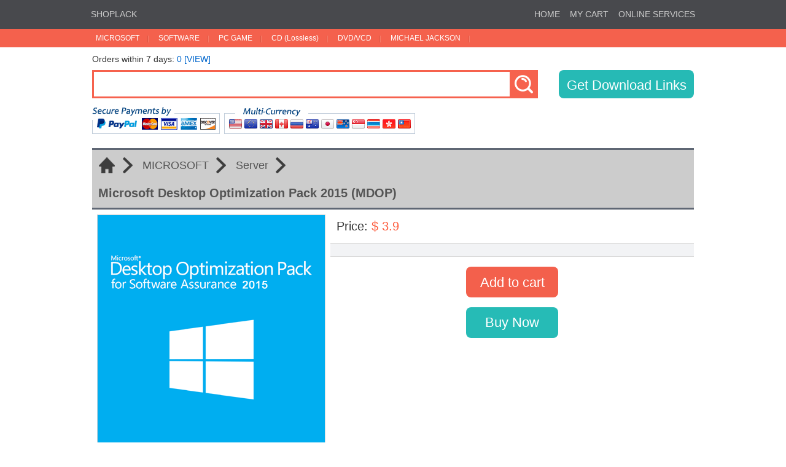

--- FILE ---
content_type: text/html; charset=utf-8
request_url: https://www.shoplack.com/detail.aspx?id=525
body_size: 6619
content:


<!DOCTYPE html>

<html>
<head><title>
	Microsoft Desktop Optimization Pack 2015 (MDOP)
</title>
	<meta name="robots" content="all" />
	<meta http-equiv="content-type" content="text/html; charset=utf-8"/>
	<meta name="viewport" content="width=device-width, initial-scale=1, maximum-scale=1, user-scalable=0" />
	<meta name="keywords" content="MSDN,Microsoft,Windows,Office,Game,Movie,CD,DVD,ISO">
	<meta name="Description" content="Direct Download Software, Games, Movies, CDs, DVDs and more after payment">
	<meta name="renderer" content="webkit">
	<script type="text/javascript" src="/jquery-1.10.2.min.js"></script>
	<script type="text/javascript" src="/jquery.scrollLoading.js"></script>
	<script type="text/javascript" src="/common.js"></script>
	<link type="text/css" rel="stylesheet" href="/style.css" />
	<script data-ad-client="ca-pub-9042587151495221" async src="https://pagead2.googlesyndication.com/pagead/js/adsbygoogle.js"></script>
	<meta name="description" content="The Microsoft Desktop Optimization Pack for Software Assurance (MDOP) virtualization technologies help personalize the user experience, simplify application deployment, and improve application compatibility with the Windows operating system. Additionally, MDOP" /><meta name="keywords" content="Microsoft Desktop Optimization Pack 2015 (MDOP)" /></head>
<body>
	<form name="FormMain" method="post" action="./detail.aspx?id=525" onsubmit="javascript:return WebForm_OnSubmit();" id="FormMain">
<div>
<input type="hidden" name="__EVENTTARGET" id="__EVENTTARGET" value="" />
<input type="hidden" name="__EVENTARGUMENT" id="__EVENTARGUMENT" value="" />
<input type="hidden" name="__VIEWSTATE" id="__VIEWSTATE" value="5w5yrBOhAiO1oVIUmlmnoM55ggRir7mLHXt/fTCjU1nZW29OxBIFo4RsAxnmt5+Y7qboR6OYdcJrpSM9K5RNyQU4TzZ16y1+OYmgz0IW2Oswru7+pWzBuDWR30KSsCC1ZVWhoQ==" />
</div>

<script type="text/javascript">
//<![CDATA[
var theForm = document.forms['FormMain'];
if (!theForm) {
    theForm = document.FormMain;
}
function __doPostBack(eventTarget, eventArgument) {
    if (!theForm.onsubmit || (theForm.onsubmit() != false)) {
        theForm.__EVENTTARGET.value = eventTarget;
        theForm.__EVENTARGUMENT.value = eventArgument;
        theForm.submit();
    }
}
//]]>
</script>


<script src="/WebResource.axd?d=GXuxNQncpXXNjuT3hnUvhG4YTdgEGqiFAwV9jPn5aW8eCf5jva1pyKrZkOperqFCuDFclD9n68nsUKf0lXIcSZkDV7Q1&amp;t=638628512640000000" type="text/javascript"></script>


<script src="/WebResource.axd?d=XhrgDs0GnScFPyw9NBsjTPTkTuubRPcpo2OS3eCNqvK6hm0lM114YRciZm_Npf46e84myy-4-96vUbOHaNqOVd13bj41&amp;t=638628512640000000" type="text/javascript"></script>
<script type="text/javascript">
//<![CDATA[
function WebForm_OnSubmit() {
if (typeof(ValidatorOnSubmit) == "function" && ValidatorOnSubmit() == false) return false;
return true;
}
//]]>
</script>

<div>

	<input type="hidden" name="__VIEWSTATEGENERATOR" id="__VIEWSTATEGENERATOR" value="05E0F5E4" />
</div>

		

		<div style="position:fixed; left:0px; top:0px; width:100%; z-index:999">
			<div style="width:100%; line-height:46px; background-color:#48494D">
				<div style="margin:0 auto; max-width:1000px">
					<div class="fl"><a class="topline" href="/">SHOPLACK</a></div>
					<div class="fr"><a class="topline" href="/">HOME</a><a class="topline" href="/cart.aspx">MY CART</a><a class="topline" href="/chat/" target="_blank">ONLINE SERVICES</a></div>
					<div class="cb"></div>
				</div>
			</div>
			
			<div style="width:100%; line-height:30px; background-color:#F4614D">
				<div style="margin:0 auto; max-width:1000px">
					<div class="fl">
						<a id="menu1" class="menu" href="javascript:void(0)" ontouchstart="menu_on(1)" onmouseover="menu_on(1)" onmouseout="menu_out(1)">MICROSOFT</a>
						<div id="submenu1" class="submenu" onmouseover="menu_on(1)" onmouseout="menu_out(1)">
							<a href="/category.aspx?id=1&subid=1">Application</a>
							<a href="/category.aspx?id=1&subid=2">Business Solution</a>
							<a href="/category.aspx?id=1&subid=3">Developer Tool</a>
							<a href="/category.aspx?id=1&subid=4">MSDN Library & TechNet</a>
							<a href="/category.aspx?id=1&subid=5">Office</a>
							<a href="/category.aspx?id=1&subid=6">Office Server</a>
							<a href="/category.aspx?id=1&subid=7">Operating System</a>
							<a href="/category.aspx?id=1&subid=8">Server</a>
							<a href="/category.aspx?id=1&subid=9">Tools & Resource</a>
							<a href="/category.aspx?id=1&subid=10">Interactive Multimedia</a>
						</div>
					</div>
					<div class="fl">
						<a id="menu2" class="menu" href="javascript:void(0)" ontouchstart="menu_on(2)" onmouseover="menu_on(2)" onmouseout="menu_out(2)">SOFTWARE</a>
						<div id="submenu2" class="submenu" style="width:96px" onmouseover="menu_on(2)" onmouseout="menu_out(2)">
							<a href="/category.aspx?id=2&subid=1">Application</a>
							<a href="/category.aspx?id=2&subid=2">Educational</a>
						</div>
					</div>
					<div class="fl">
						<a id="menu3" class="menu" href="javascript:void(0)" ontouchstart="menu_on(3)" onmouseover="menu_on(3)" onmouseout="menu_out(3)">PC GAME</a>
						<div id="submenu3" class="submenu" onmouseover="menu_on(3)" onmouseout="menu_out(3)">
							<a href="/category.aspx?id=3&subid=1"">Action</a>
							<a href="/category.aspx?id=3&subid=2"">Adventure,Puzzle</a>
							<a href="/category.aspx?id=3&subid=3"">Sports</a>
							<a href="/category.aspx?id=3&subid=4"">Shooting</a>
							<a href="/category.aspx?id=3&subid=5"">Strategy</a>
							<a href="/category.aspx?id=3&subid=6"">Simulation</a>
							<a href="/category.aspx?id=3&subid=7"">Miscellaneous</a>
						</div>
					</div>
					<div class="fl">
						<a id="menu4" class="menu" href="javascript:void(0)" ontouchstart="menu_on(4)" onmouseover="menu_on(4)" onmouseout="menu_out(4)">CD (Lossless)</a>
						<div id="submenu4" class="submenu" style="width:111px" onmouseover="menu_on(4)" onmouseout="menu_out(4)">
							<a href="/category.aspx?id=4&subid=1"">Miscellaneous</a>
							<a href="/category.aspx?id=4&subid=2"">Soundtracks</a>
						</div>
					</div>
					<div class="fl">
						<a id="menu5" class="menu" href="javascript:void(0)" ontouchstart="menu_on(5)" onmouseover="menu_on(5)" onmouseout="menu_out(5)">DVD/VCD</a>
						<div id="submenu5" class="submenu" onmouseover="menu_on(5)" onmouseout="menu_out(5)">
							<a href="/category.aspx?id=5&subid=1"">Movie & TV Series</a>
							<a href="/category.aspx?id=5&subid=2"">Concerts & Music</a>
							<a href="/category.aspx?id=5&subid=3"">Cartoon</a>
							<a href="/category.aspx?id=5&subid=4"">Documentary</a>
						</div>
					</div>
					<div class="fl">
						<a id="menu6" class="menu" href="javascript:void(0)" ontouchstart="menu_on(6)" onmouseover="menu_on(6)" onmouseout="menu_out(6)">MICHAEL JACKSON</a>
						<div id="submenu6" class="submenu" style="width:141px" onmouseover="menu_on(6)" onmouseout="menu_out(6)">
							<a href="/category.aspx?id=6&subid=1"">CD (Lossless)</a>
							<a href="/category.aspx?id=6&subid=2"">DVD (Album)</a>
							<a href="/category.aspx?id=6&subid=3"">DVD (Concert)</a>
							<a href="/category.aspx?id=6&subid=4"">DVD (Others)</a>
						</div>
					</div>
					<div class="cb"></div>
				</div>
			</div>
		</div>
		
		<div class="ht" style="height:62px"></div>

		<div style="margin:0 auto; max-width:1000px; padding:0 10px; box-sizing:border-box">
			<div class="ht" style="height:26px"></div>
			<span style="font-size:14px">Orders within 7 days: </span><a class="sold" href="orders7.aspx">0 [VIEW]</a>
			<div class="ht" style="height:10px"></div>
			<div class="fl searchwidth"><input name="head$txbsearch" type="text" id="head_txbsearch" class="txbsearch" onkeypress="if(event.keyCode==13){dosearch();return false}" /></div>
			<div class="fl"><a href="javascript:void(0)" onclick="dosearch()"><img style="vertical-align:top" src="/images/btn_search.gif" /></a></div>
			<div class="fr"><a href="getlinks.aspx" class="cart_btn checkout" style="width:220px; height:46px">Get Download Links</a></div>
			<div class="cb"></div>
			<div class="ht" style="height:12px"></div>
			<div><img src="/images/paypal.gif" style="max-width:526px; width:100%" /></div>
			<div class="ht" style="height:20px"></div>
			<div class="cb"></div>
		</div>

		<div style="margin:0 auto; max-width:1000px; padding:0 10px; box-sizing:border-box">

			<div class="blackline"></div>
			<div id="guide">
				<a href="/" class="guide"><img src="/images/home.png" /></a>
				<a href="category.aspx?id=1" class="guide">MICROSOFT</a><a href="category.aspx?id=1&subid=8" class="guide">Server</a><div class="cb"></div><br /><h1 class="item_title">Microsoft Desktop Optimization Pack 2015 (MDOP)</h1>
				<div class="cb"></div>
			</div>
			<div class="blackline"></div>

			<div>
				<div class="fl remove_flfr">
					<div style="border:solid 1px #D5D5D5; margin:8px"><img id="imgCover" src="/upload/cover/20150823151846.gif" style="border-width:0px;display:block" /></div><input type="hidden" name="HDCover" id="HDCover" value="20150823151846.gif" /><input type="hidden" name="HDName" id="HDName" value="Microsoft Desktop Optimization Pack 2015 (MDOP)" /><input type="hidden" name="HDPrice" id="HDPrice" value="3.9" />
				</div>

				<div class="fl remove_flfr">
					<div class="ht" style="height:16px"></div>
					<div class="fl price">Price:</div>
					<div class="fl benefit"><span id="lblPrice">&nbsp;$&nbsp;3.9&nbsp;</span></div>
					<div class="cb"></div>
					<div id="edition">
						<div class="fl item_edition"></div>
						<div class="item_select"></div>
						<div class="cb"></div>
					</div>
					<div style="text-align:center">
						<span id="CVFeature" style="color:Red;display:none;"><br />Please select the edition you would like to purchase.</span>
						<div class="ht" style="height:16px"></div>
						<input type="submit" name="btnAddToCart" value="Add to cart" onclick="javascript:WebForm_DoPostBackWithOptions(new WebForm_PostBackOptions(&quot;btnAddToCart&quot;, &quot;&quot;, true, &quot;&quot;, &quot;&quot;, false, false))" id="btnAddToCart" class="cart_btn addcart" />
						<div class="ht" style="height:16px"></div>
						<a href="cart.aspx" style="text-decoration:none; width:fit-content; display:block; margin:auto"><div class="cart_btn mycart">Buy Now</div></a>
						<div id="tips">This item has been added to your shopping cart !</div>
					</div>
					<div class="cb"></div>
					<div class="ht" style="height:16px"></div>
				</div>
				<div class="cb"></div>
				<div class="bluetips">After the purchase, you'll receive an email with the download link within 48 hours.<br />The download links use the HTTPS protocol. e.g."https://www.shoplack.com/file.iso"</div>
				<div id="pnSoftwareTip" style="padding:10px; margin:10px 0 0 0; border:solid 1px #D5D5D5; background-color:#F2F3F5; color:#BF4040; font-weight:bold">
	Some of the old software before 2010 may not be able to install/run normally on x64 or Windows 10 systems. Be aware of it before purchasing it.
</div>
				<div class="product_title"><div class="fl">Product Details</div><div class="fr">Views: <span><span id="lblHits">8688</span></span></div><div class="cb"></div></div>
				<table cellpadding="0" cellspacing="0" class="product_dt">
					<tr><th>Name</th><td><b>Microsoft Desktop Optimization Pack 2015 (x86 and x64) - DVD (Multiple Languages)</b></td></tr><tr><th>
Languages</th><td>English, Japanese, Korean, German, Spanish, French, Italian, Portuguese-Brazil, Russian, Chinese - Traditional, Chinese - Simplified</td></tr><tr><th>
File Name</th><td>mu_microsoft_desktop_optimization_pack_2015_x86_x64_dvd_5975282.iso</td></tr><tr><th>
Size</th><td>3,003,398,144 bytes (2.79 GB)</td></tr><tr><th>
SHA1</th><td>ACD095C74A23FA67C9787A9C4014CB278B5B520C</td></tr>
				</table>
				<div class="product_title">Product Description</div>
				<div class="grayline2px"></div>
				<div class="product_dc">
					<pre style="white-space:pre-wrap; word-wrap:break-word"><img src="/upload/detail/20150823222505.gif" ><br /><br />The Microsoft Desktop Optimization Pack for Software Assurance (MDOP) virtualization technologies help personalize the user experience, simplify application deployment, and improve application compatibility with the Windows operating system. Additionally, MDOP helps manage, monitor, and deploy key Windows features. Using MDOP shifts desktop repair from reactive to proactive, saving time and removing challenges associated with troubleshooting and repairing system failures. MDOP 2015 contains Microsoft Advanced Group Policy Management, Microsoft Application Virtualization for Windows Desktops, Microsoft User Experience Virtualization, Microsoft BitLocker Administration and Monitoring, the Microsoft Diagnostics and Recovery Toolset, and Microsoft Enterprise Desktop Virtualization.<br /><br /><b>What’s New in MDOP “Spring” 2015 Releases </b><br /><b>App-V 5.1</b><br />• Support for Windows 10<br />• Improved look and feel to the Management Console<br />• Improved functionality in the Sequencer<br />　• Import and export the manifest file<br />　• Enable or disable Browser Helper Objects<br />　• Import and export virtual registry keys<br />　• Import a directory into the virtual file system<br />• Support in Package Converter for multiple scripts on a single event trigger<br /><br /><b>MBAM 2.5 SP1</b><br />• Support for Windows 10 and System Center 2012 R2 Configuration Manager SP2<br />• Support for Microsoft SQL Server 2014 SP1<br />• MBAM Client now supports 13 new languages<br />• Ability to escrow OwnerAuth passwords without owning the TPM<br />• Ability to automatically unlock the TPM after a lockout<br />• Support for FIPS-compliant BitLocker numerical password protectors<br />• Functionality that enables BitLocker using MBAM as part of a Windows deployment<br /><br /><b>UEV 2.1 SP1</b><br />• Support for Windows 10<br />• Compatibility with Microsoft Azure<br />• Support Added for Roaming Network Printers<br /><br /><b>DaRT 10</b><br />• Support for Windows 10<br />• Removal of Windows Defender from DaRT tools<br /><br /><b>AGPM 4.0 SP3</b><br />• Support for Windows 10<br />• Improved process for upgrading</pre>
				</div>
				<div class="ht" style="height:16px"></div>
				<div class="blackline"></div>
				<div class="item_head">More</div>
				<div class="item">
					
					<div class="items">
						<div class="item_image"><a target="_blank" href="detail.aspx?id=301" title="Microsoft Desktop Optimization Pack 2009 (MDOP)"><img data-url="/upload/thumbnail/20141219004035.gif" src="/images/clear.gif" width="140" height="140" /></a></div>
						<div class="item_price">$&nbsp;9.9</div>
						<div class="item_name"><a target="_blank" href="detail.aspx?id=301" title="Microsoft Desktop Optimization Pack 2009 (MDOP)">Microsoft Desktop Optimization Pack 2009 (MDOP)</a></div>
					</div>
					
					<div class="items">
						<div class="item_image"><a target="_blank" href="detail.aspx?id=297" title="Microsoft Desktop Optimization Pack 2008 (MDOP)"><img data-url="/upload/thumbnail/20141219012621.gif" src="/images/clear.gif" width="140" height="140" /></a></div>
						<div class="item_price">$&nbsp;11.9</div>
						<div class="item_name"><a target="_blank" href="detail.aspx?id=297" title="Microsoft Desktop Optimization Pack 2008 (MDOP)">Microsoft Desktop Optimization Pack 2008 (MDOP)</a></div>
					</div>
					
					<div class="items">
						<div class="item_image"><a target="_blank" href="detail.aspx?id=293" title="Microsoft Desktop Optimization Pack 2014 (MDOP)"><img data-url="/upload/thumbnail/20141217002002.gif" src="/images/clear.gif" width="140" height="140" /></a></div>
						<div class="item_price">$&nbsp;5.9</div>
						<div class="item_name"><a target="_blank" href="detail.aspx?id=293" title="Microsoft Desktop Optimization Pack 2014 (MDOP)">Microsoft Desktop Optimization Pack 2014 (MDOP)</a></div>
					</div>
					
					<div class="items">
						<div class="item_image"><a target="_blank" href="detail.aspx?id=302" title="Microsoft Desktop Optimization Pack 2010 Refresh (MDOP)"><img data-url="/upload/thumbnail/20141219005118.gif" src="/images/clear.gif" width="140" height="140" /></a></div>
						<div class="item_price">$&nbsp;9.9</div>
						<div class="item_name"><a target="_blank" href="detail.aspx?id=302" title="Microsoft Desktop Optimization Pack 2010 Refresh (MDOP)">Microsoft Desktop Optimization Pack 2010 Refresh (MDOP)</a></div>
					</div>
					
					<div class="items">
						<div class="item_image"><a target="_blank" href="detail.aspx?id=525" title="Microsoft Desktop Optimization Pack 2015 (MDOP)"><img data-url="/upload/thumbnail/20150823151846.gif" src="/images/clear.gif" width="140" height="140" /></a></div>
						<div class="item_price">$&nbsp;3.9</div>
						<div class="item_name"><a target="_blank" href="detail.aspx?id=525" title="Microsoft Desktop Optimization Pack 2015 (MDOP)">Microsoft Desktop Optimization Pack 2015 (MDOP)</a></div>
					</div>
					
					<div class="items">
						<div class="item_image"><a target="_blank" href="detail.aspx?id=303" title="Microsoft Desktop Optimization Pack 2013 (MDOP)"><img data-url="/upload/thumbnail/20141219011422.gif" src="/images/clear.gif" width="140" height="140" /></a></div>
						<div class="item_price">$&nbsp;5.9</div>
						<div class="item_name"><a target="_blank" href="detail.aspx?id=303" title="Microsoft Desktop Optimization Pack 2013 (MDOP)">Microsoft Desktop Optimization Pack 2013 (MDOP)</a></div>
					</div>
					
					<div class="cb"></div>
				</div>
			</div>
		</div>

		
		<div style="margin:0 auto; max-width:1000px; padding:0 10px; box-sizing:border-box; height:22px; line-height:22px; margin-top:20px; background-color:#48494D; font-weight:bold; color:#FFFFFF; font-size:12px">
			<div class="fl">EMAIL :<img src="/images/email.gif" /></div>
			<div class="fr">WWW.SHOPLACK.COM (2009 - 2026)</div>
			<div class="cb"></div>
		</div>
	
<script type="text/javascript">
//<![CDATA[
var Page_Validators =  new Array(document.getElementById("CVFeature"));
//]]>
</script>

<script type="text/javascript">
//<![CDATA[
var CVFeature = document.all ? document.all["CVFeature"] : document.getElementById("CVFeature");
CVFeature.controltovalidate = "drpFeature";
CVFeature.focusOnError = "t";
CVFeature.errormessage = "<br />Please select the edition you would like to purchase.";
CVFeature.display = "Dynamic";
CVFeature.enabled = "False";
CVFeature.evaluationfunction = "CompareValidatorEvaluateIsValid";
CVFeature.valuetocompare = "0";
CVFeature.operator = "NotEqual";
//]]>
</script>


<script type="text/javascript">
//<![CDATA[

var Page_ValidationActive = false;
if (typeof(ValidatorOnLoad) == "function") {
    ValidatorOnLoad();
}

function ValidatorOnSubmit() {
    if (Page_ValidationActive) {
        return ValidatorCommonOnSubmit();
    }
    else {
        return true;
    }
}
        //]]>
</script>
</form>
</body>
</html>


--- FILE ---
content_type: text/html; charset=utf-8
request_url: https://www.google.com/recaptcha/api2/aframe
body_size: 265
content:
<!DOCTYPE HTML><html><head><meta http-equiv="content-type" content="text/html; charset=UTF-8"></head><body><script nonce="THKuUdpdifAe6W9p52E5Wg">/** Anti-fraud and anti-abuse applications only. See google.com/recaptcha */ try{var clients={'sodar':'https://pagead2.googlesyndication.com/pagead/sodar?'};window.addEventListener("message",function(a){try{if(a.source===window.parent){var b=JSON.parse(a.data);var c=clients[b['id']];if(c){var d=document.createElement('img');d.src=c+b['params']+'&rc='+(localStorage.getItem("rc::a")?sessionStorage.getItem("rc::b"):"");window.document.body.appendChild(d);sessionStorage.setItem("rc::e",parseInt(sessionStorage.getItem("rc::e")||0)+1);localStorage.setItem("rc::h",'1769289985557');}}}catch(b){}});window.parent.postMessage("_grecaptcha_ready", "*");}catch(b){}</script></body></html>